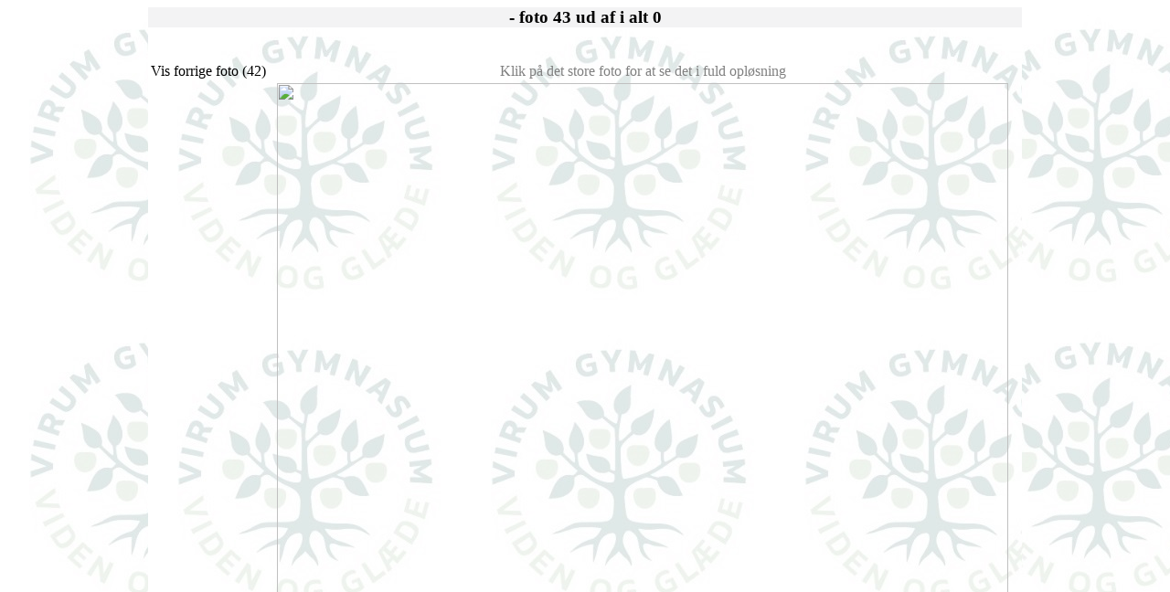

--- FILE ---
content_type: text/html; charset=utf-8
request_url: https://intra.virum-gym.dk/BilledArkiv2013VisSamling.aspx?Samling=Translokation2022Ny&FotoNr=43
body_size: 3749
content:


<!DOCTYPE HTML PUBLIC "-//W3C//DTD HTML 4.0 Transitional//EN" >
<HTML xmlns:v="urn:schemas-microsoft-com:vml" xmlns:o="urn:schemas-microsoft-com:office:office" xmlns="http://www.w3.org/TR/REC-html40">
	<HEAD>
		<title>Virum Gymnasiums hjemmeside</title>
		<META http-equiv="Content-Type" content="text/html; charset=windows-1252">
		<link rel="stylesheet" href="https://www.virum-gym.dk/Styles/VGInternet2013.css" type="text/css">
		<link rel="shortcut icon" href="images/favicon.ico">
  		<style type="text/css">
</style>
  </HEAD>

<body BACKGROUND="images/VGLogo_November2016_Transparent32.jpg">
<form method="post" action="./BilledArkiv2013VisSamling.aspx?Samling=Translokation2022Ny&amp;FotoNr=43" id="ctl00">
<div class="aspNetHidden">
<input type="hidden" name="__VIEWSTATE" id="__VIEWSTATE" value="/[base64]/MHBsx5DcPW5U/tTuBcyj0lw6Js5cNhOMX1sM" />
</div>

<div class="aspNetHidden">

	<input type="hidden" name="__VIEWSTATEGENERATOR" id="__VIEWSTATEGENERATOR" value="E7C696BD" />
</div>
	

	<table class="YdersteRamme" align="center" cellpadding="0" cellspacing="0" style="background-image: url('images/VGLogo_November2016_Transparent32.jpg');">
		<tr>
			<td bgcolor="#F3F3F4" valign="top" align="center" >																													
				<span id="BilledArkiv2013VisSamling_BeskedLabel" align="center" style="font-family:Verdana;font-size:14pt;font-weight:bold;"> - foto 43 ud af i alt 0</span>
			</td>									
		</tr>								
		<tr>
			<td valign="top" align="center">
				<br>
				
				<br>
				<table >
					<tr>
						<td valign="top" align="center">
							<span id="BilledArkiv2013VisSamling_VisForrigeFotoLabel">Vis forrige foto (42)</span>
						</td>
						<td valign="top" align="center">							
							<font color='gray'>Klik på det store foto for at se det i fuld opløsning</font>
						</td>
						<td valign="top" align="center">						
							
						</td>
					</tr>
					<tr>
						<td valign="top" align="center">
							<a id="BilledArkiv2013VisSamling_VisForrigeFotoLink" accesskey="Z" href="BilledArkiv2013VisSamling.aspx?Aarstal=2021&amp;Samling=Translokation2022Ny&amp;FotoNr=42"><img src="https://intra.virum-gym.dk/HjemmesideFotos/2021/Translokation2022Ny/Smaa/Translokation2022Ny_42-ThumbNail.JPG" alt="" /></a>							
						</td>
						<td valign="top" align="center">							
							&nbsp;
							<span id="BilledArkiv2013VisSamling_VisAktueltFotoHyperLinkLabel"><a href='https://intra.virum-gym.dk/HjemmesideFotos/2021/Translokation2022Ny/Translokation2022Ny_43.JPG'><img src='https://intra.virum-gym.dk/HjemmesideFotos/2021/Translokation2022Ny/Mellem/Translokation2022Ny_43-800.JPG' width='800px' border=0></a></span>
							&nbsp;
						</td>
						<td valign="top" align="center">		
												
						</td>
					</tr>
				</table>			
				
				<span id="BilledArkiv2013VisSamling_BrowserLabel"></span>			

			</td>
		</tr>		
		
	</table>

				
				
				
				
	 
</form>
	</body>

</HTML>